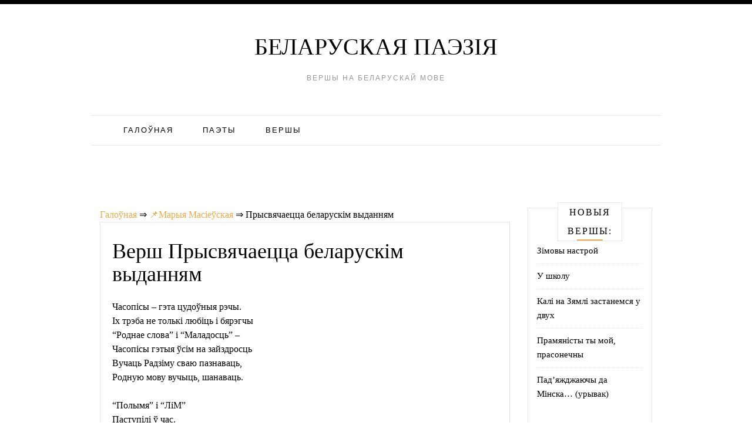

--- FILE ---
content_type: text/html; charset=UTF-8
request_url: https://belarusy.net/maryya-masieuskaya/prysvyachaecca-belaruskim-vydannyam/
body_size: 9827
content:
<!doctype html><html lang="be"><head><meta charset="UTF-8"><meta name="viewport" content="width=device-width, initial-scale=1"><link rel="profile" href="https://gmpg.org/xfn/11"><link media="all" href="https://belarusy.net/wp-content/cache/autoptimize/css/autoptimize_655f5ad5e7d5a0e6e4e2a51a0ecd1493.css" rel="stylesheet" /><title>Прысвячаецца беларускім выданням 💗 - Марыя Масіеўская</title><link rel='prev' title='Ля Вечнага агню' href='https://belarusy.net/stanislau-valodzka/lya-vechnaga-agnyu/' /><link rel='next' title='Задача' href='https://belarusy.net/aleg-nagorny/zadacha/' /><meta name="robots" content="index,follow" /><meta name="description" content="Часопісы - гэта цудоўныя рэчы. Іх трэба не толькі любіць і бярэгчы Роднае слова і" /><link rel="canonical" href="https://belarusy.net/maryya-masieuskaya/prysvyachaecca-belaruskim-vydannyam/" />  <script language=javascript>function externalLinks()
{
if (!document.getElementsByTagName) return;
var anchors = document.getElementsByTagName("a");
for (var i=0; i<anchors.length; i++)
{
var anchor = anchors[i];
if(anchor.getAttribute("href"))
anchor.target = "_blank";
}
}
window.onload = externalLinks;</script> </head><body class="post-template-default single single-post postid-5132 single-format-standard"><div class=" main-head"><div class="top-bar row"><div style=" float:right; " class="menu-widget-area col-md-3"></div></div><div class="head container"><div class="brand"><p class="title"><a class="navbar-brand" href="https://belarusy.net/">Беларуская паэзія</a></p><p class="site-description">Вершы на беларускай мове</p></div><nav id="site-navigation" class="main-nav navbar navbar-inverse"><div class="container-fluid"><div class="collapse navbar-collapse" id="myNavbar"><ul class="nav navbar-nav"><li id="menu-item-9664" class="menu-item menu-item-type-post_type menu-item-object-page menu-item-home menu-item-9664"><a href="https://belarusy.net/">Галоўная</a></li><li id="menu-item-9675" class="menu-item menu-item-type-post_type menu-item-object-page menu-item-9675"><a href="https://belarusy.net/paety/">Паэты</a></li><li id="menu-item-9676" class="menu-item menu-item-type-post_type menu-item-object-page menu-item-9676"><a href="https://belarusy.net/use-vershy/">Вершы</a></li></ul></div></div></nav><div style="height:90px; weight:auto;"><div class="gcse-search"></div></div> <br /> <br /></div></div></header><div id="content" class="site-content container"><div class="col-lg-9 col-md-9" id="primary" class="content-area"><main id="main" class="site-main" role="main"><div class="breadcrumbs"> <span itemscope itemtype="http://schema.org/BreadcrumbList"> <span itemprop="itemListElement" itemscope itemtype="http://schema.org/ListItem"> <a href="/" itemprop="item"> <span itemprop="name">Галоўная</span> </a>&rArr;<meta itemprop="position" content="1" /> </span> <span itemprop="itemListElement" itemscope itemtype="http://schema.org/ListItem"> <a href="https://belarusy.net/maryya-masieuskaya/" itemprop="item"><span  itemprop="name">&#128204;Марыя Масіеўская</span></a> &rArr;<meta itemprop="position" content="2" /> </span> <span itemprop="itemListElement" itemscope itemtype="http://schema.org/ListItem"> <span itemprop="name">Прысвячаецца беларускім выданням</span><meta itemprop="position" content="3" /> </span> </span></div><article id="post-5132" class="post-5132 post type-post status-publish format-standard hentry category-maryya-masieuskaya"><div class="post-content"><header class="entry-header"><h1 class="entry-title">Верш Прысвячаецца беларускім выданням</h1></header><div class="entry-content"><div id='containerId90848'></div><p>Часопісы &#8211; гэта цудоўныя рэчы.<br /> Іх трэба не толькі любіць і бярэгчы<br /> &#8220;Роднае слова&#8221; і &#8220;Маладосць&#8221; &#8211;<br /> Часопісы гэтыя ўсім на зайздросць<br /> Вучаць Радзіму сваю пазнаваць,<br /> Родную мову вучыць, шанаваць.</p><p>&#8220;Полымя&#8221; і &#8220;ЛіМ&#8221;<br /> Паступілі ў час.<br /> Бібліятэка вітае ўсіх вас.</p><p>Вельмі люблю спрагаць &#8220;Дзеяслоў&#8221;.<br /> Гэты часопіс патрэбен без слоў.</p><div id='containerId246257' style='margin:5px 0;'></div> <script>(function(w, d, c, s, t){
	w[c] = w[c] || [];
	w[c].push(function(){
		gnezdo.create({
			tizerId: 246257,
			containerId: 'containerId246257'
		});
	});
})(window, document, 'gnezdoAsyncCallbacks');</script><p>З дзяцінства знаёмы часопіс &#8220;Вясёлка&#8221;,<br /> Здаецца, што ззяе нябесная зорка.<br /> У ім столькі казак, паданняў і вершаў!<br /> Ад сэрца кажу, што ён самы найлепшы.</p><p>Нам падабаецца Нёман&#8221; чытаць,<br /> Раім газеты заўсёды гартаць.<br /> &#8220;Настаўніцкая&#8221;, &#8220;Раніца&#8221; і &#8220;Звязда&#8221; &#8211;<br /> Нашы дарадчыкі і сябры,<br /> Іх у рукі хутчэй ты заўсёды бяры.</p><p>Падарунак добры хочаш зрабіць?<br /> Трэба &#8220;Народная асвету &#8221; набыць.<br /> Можна купіць &#8220;Мой край&#8221; &#8211; каляндар,<br /> Ён беларускі народны спадар,<br /> Ён і для сэрца, і для душы,<br /> Хоць вершы складай і паэмы пішы.</p><p>&#8220;Вожык&#8221; &#8211; часопіс для ўсёй дзетвары.<br /> Часцей, калі ласка, у рукі бяры.<br /> Любуйся, чытай, пазнавай Беларусь<br /> І моўныя веды матай ты на вус.</p><p>Лепшай прэсы няма ва ўсім свеце,<br /> Ведайце гэта, мілыя дзеці!<br /> Дарослымі будзем &#8211; часопісы не забудзем,<br /> Усіх беларусаў будзем выводзіць у людзі!</p><p>Дзякуй за тое, што ёсць вы ў нас!<br /> Добрага шляху! У шчаслівы час!</p><p>Марыя Масіеўская, Наталля Буевіч школа № 8 г. Магілёва</p><div id='containerId90292'></div><div class="shareaholic-canvas" data-app="share_buttons" data-app-id="28782224"></div> <br /><div class='yarpp-related'><h3>Ещё вершы:</h3><ol><p><li><a href="https://belarusy.net/galina-dzemidovich/novy-god/" rel="bookmark" title="Новы год">Новы год </a>З новым годам! З новым шчасцем! Я віншую вас сябры! Будзе весела на свяце, Ўсім дарослым, дзетвары. Будзе Дзед Мароз [&hellip;]...</li></p><p><li><a href="https://belarusy.net/maryya-kobec/samamu-svetlamu-pachuccyu-prysvyachaecca/" rel="bookmark" title="Самаму светламу пачуццю прысвячаецца">Самаму светламу пачуццю прысвячаецца </a>Самаму светламу пачуццю прысвячаецца&#8230; Мне заўсёды цябе не хапала: у вясновым п&#8217;янкім паўзмроку, дзе чаромха пялёсткі губляла ў рачаін гаманкіх [&hellip;]...</li></p><p><li><a href="https://belarusy.net/taccyana-barysava/usyo-tvayo-usyo-byary/" rel="bookmark" title="Усё тваё, усё бяры">Усё тваё, усё бяры </a>Усё тваё, усё бяры: Мае надзеі, мары, сны. Маю спагаду і цяпло. Бяры, бяры, бяры ўсё! І толькі кропельку журбы [&hellip;]...</li></p><p><li><a href="https://belarusy.net/kacyaryna-gluxouskaya/matulechcy-prysvyachaecca/" rel="bookmark" title="Матулечцы прысвячаецца">Матулечцы прысвячаецца </a>Немагчыма. Зусім немагчыма Без пяшчоты кранацца вачыма. Немагчыма зацята маўчаць Пра тваю памяркоўную стаць. Немагчыма далоні кранаці І без ласкі [&hellip;]...</li></p><p><li><a href="https://belarusy.net/maksim-tank/zhyvy-lenin/" rel="bookmark" title="Жывы Ленін">Жывы Ленін </a>Мы ўглядаемся У партрэты Леніна, Але найбольш жывы ён паўстае У вобліку Радзімы нашай. Таму часцей глядзіце на хлеб-соль, На [&hellip;]...</li></p><p><li><a href="https://belarusy.net/anton-shybeka/kladzi-svae-ruki/" rel="bookmark" title="Кладзі свае рукі">Кладзі свае рукі </a>Кладзі свае рукі Мне хутчэй на плечы, Не трэба табе слёзы Ліць зусім, дарэчы. Адчуй майго сэрца Гучнае біенне, Толькі [&hellip;]...</li></p><p><li><a href="https://belarusy.net/kiryl-azimka/pomni-bratka-70-goddzyu-peramogi-prysvyachaecca/" rel="bookmark" title="Помні, братка (70-годдзю Перамогі прысвячаецца)">Помні, братка (70-годдзю Перамогі прысвячаецца) </a>Помні, братка&#8230; Помні, братка! Не забудзь ніколі, Як спалілі дзеду хатку, Як жылі ў няволі. Як фашысты захапілі родную краіну: [&hellip;]...</li></p><p><li><a href="https://belarusy.net/andrej-kazlou/pyashchota-prysvyachaecca-maej-dachushke/" rel="bookmark" title="Пяшчота.(Прысвячаецца маей дачушке)">Пяшчота.(Прысвячаецца маей дачушке) </a>Сонейка мілае, усмешкай палае, Бацьку й маці бачыць жадае, Чароўныя вочы сэрца змінаюць, Дзіўныя ручкі, душу сьціскаюць. Палаюць пачуцці да [&hellip;]...</li></p><p><li><a href="https://belarusy.net/syargej-maxnach/prosty-versh/" rel="bookmark" title="Просты верш">Просты верш </a>Простым быць заўсёды проста, Трэба толькі быць прасцей, І без штучнага геройства Адшукаць спакойны востраў. Раз на тыдзень, ці часцей [&hellip;]...</li></p><p><li><a href="https://belarusy.net/vera-bulanda/belaruskim-muzhchynam/" rel="bookmark" title="БЕЛАРУСКІМ МУЖЧЫНАМ">БЕЛАРУСКІМ МУЖЧЫНАМ </a>І Аўстраліі, і Гаваны Вечна вабныя берагі, Заставацца ж хачу каханай Толькі тут і з табой, дарагі. Я хадзіла па [&hellip;]...</li></p><p><li><a href="https://belarusy.net/kiryl-azimka/belaruskim-paetam/" rel="bookmark" title="Беларускім паэтам">Беларускім паэтам </a>&#8220;Паэт Расіі болей, чым паэт&#8230;&#8221; Паэт на Беларусі двойчы болей! Бо наша слова мае свой хрыбет, Хрыбет нязломны: не прыгнуць [&hellip;]...</li></p><p><li><a href="https://belarusy.net/katazhyna-lyaudackaya/belaruskim-emigrantam/" rel="bookmark" title="Беларускім эмігрантам">Беларускім эмігрантам </a>На блакіце хтосьці бялёсыя плямы размазаў пальцамі сляды выцяраў быццам Засталася толькі зямля па якой яшчэ неўгамоннна блукаюць з&#8217;явы пахаваных [&hellip;]...</li></p><p><li><a href="https://belarusy.net/vera-vyarba/matuliny-ruki/" rel="bookmark" title="Матуліны рукі">Матуліны рукі </a>З маленства яны нас Да сэрца гарнулі, Пяшчотныя, добрыя Рукі матулі, Што з ранку працуюць Няспынна і лоўка &#8211; Дачушку [&hellip;]...</li></p><p><li><a href="https://belarusy.net/uladzimer-gardzejka/ya-na-vulicy-kiryly-i-myafodziya/" rel="bookmark" title="Я на вуліцы Кірылы і Мяфодзія">Я на вуліцы Кірылы і Мяфодзія </a>Я на вуліцы Кірылы і Мяфодзія Яна вельмі мне прыйшлася да душы Тут адчуў я так выразна, што стагоддзі Трэба [&hellip;]...</li></p><p><li><a href="https://belarusy.net/nil-gilevich/chascej-chascej-prypaminaj/" rel="bookmark" title="Часцей, часцей прыпамінай">Часцей, часцей прыпамінай </a>Часцей, часцей прыпамінай&#8230; Імёны паўшых смерцю храбрых За родны край, наш мілы край, &#8211; Каб над зямлёй, што млела ў [&hellip;]...</li></p><p><li><a href="https://belarusy.net/zmicer-belush/mizhnarodnamu-dnyu-movy-prysvyachaecca/" rel="bookmark" title="Міжнароднаму дню мовы прысвячаецца">Міжнароднаму дню мовы прысвячаецца </a>Ты мой святочны колер веры. Веры ў будучыню тую, Што зменіць час сумлення шэры, Што зменіць і зямлю святую&#8230; Я [&hellip;]...</li></p><p><li><a href="https://belarusy.net/igar-belkin/samaulyubyonym-autaram-prysvyachaecca/" rel="bookmark" title="Самаўлюбёным аўтарам прысвячаецца">Самаўлюбёным аўтарам прысвячаецца </a>Зашоранаму флангаў не відаць, зацыкленым нюансаў не заўважыць і як на сябе з боку паглядаць? на вагах на якіх свой [&hellip;]...</li></p><p><li><a href="https://belarusy.net/mixas-bashura/prysvyachaecca-zhanchyne/" rel="bookmark" title="Прысвячаецца жанчыне">Прысвячаецца жанчыне </a>Засяроджана, Насцярожана Ты глядзіш Недаверліва На мяне. Як дзіця заварожана, Я гляджу Адмарожана Проста ў вочы твае. Твае вочы &#8211; [&hellip;]...</li></p><p><li><a href="https://belarusy.net/rygor-baradulin/treba-doma-byvac-chascej/" rel="bookmark" title="Трэба дома бываць часцей">Трэба дома бываць часцей </a>Трэба дома бываць часцей, Трэба дома бываць не госцем, Каб душою не ачарсцвець, Каб не страцiць святое штосьцi. Не забыць, [&hellip;]...</li></p><p><li><a href="https://belarusy.net/svyatlana-silvanovich/bajka/" rel="bookmark" title="Байка">Байка </a>Мода на мову? Гэта цікава Ціха Карова Казе сказала Тая стаяла ў сваім хляву І &#8220;па-кароўскі&#8221; усе &#8220;МУ&#8221; ды &#8220;Му&#8221; [&hellip;]...</li></p><p><li><a href="https://belarusy.net/anton-shybeka/scyuzha/" rel="bookmark" title="Сцюжа">Сцюжа </a>Зноўку ноч&#8230; зноўку вершы пішу І душу сваю выліваю наружу. Што ў гэты раз табе раскажу? Я не ведаю, мабыць [&hellip;]...</li></p><p><li><a href="https://belarusy.net/yaugen-gerasimenka/vyalikae-serca/" rel="bookmark" title="Вялікае сэрца">Вялікае сэрца </a>Недзе ўнутры ў гарачай крыві, Праўду спявала Вялікае сэрца. Шчырасцю ззяла, балела ўначы, Праўда жыве, а сэрца не б&#8217;ецца. Некалі [&hellip;]...</li></p><p><li><a href="https://belarusy.net/pyotr-shakola/ad-cyvilizacyi-ne-ucyachesh/" rel="bookmark" title="Ад цывілізацыі не ўцячэш">Ад цывілізацыі не ўцячэш </a>Перастану я чытаць І глядзець, і слухаць &#8211; Не хачу я болей знаць Тэлебайкі хлусаў. Прэч адкіну ад сябе Часопісы, [&hellip;]...</li></p><p><li><a href="https://belarusy.net/nadzeya-filon/adrynuty/" rel="bookmark" title="Адрынуты">Адрынуты </a>Дзіця заснула на маіх руках&#8230; Яно ляжыць маленькае такое, Але ужо адчуць паспела жах, Адрынутасці боль і сэрца злое. Ласкавы [&hellip;]...</li></p><p><li><a href="https://belarusy.net/z-narodnaga/kasiu-yas-kanyushynu/" rel="bookmark" title="Касіў Ясь канюшыну">Касіў Ясь канюшыну </a>Касіў Ясь канюшыну, Паглядаў на дзяўчыну. А дзяўчына жыта жала Ды на Яся паглядала. Ці ты Ясь, ці ты не, [&hellip;]...</li></p><p><li><a href="https://belarusy.net/georgij-lixtarovich/mazhor/" rel="bookmark" title="Мажор">Мажор </a>Бярозу жывяць сокам карані&#8230; І ў шэрасці паслязімовай слоты Ўсім недаверам стомленай істоты Я адчуваю, як спачатку ўпотай Вясна нанова [&hellip;]...</li></p><p><li><a href="https://belarusy.net/vasil-ragaucou/babka/" rel="bookmark" title="Бабка">Бабка </a>&#8211; А ці можаце вы, дзеткі, растлумачыць, Што ж у нашай мове слова &#8220;бабка&#8221; значыць? Ніна: Ну, вядома ўсім &#8211; [&hellip;]...</li></p><p><li><a href="https://belarusy.net/aleg-grushecki/xaj-zauzhdy-budze-tak/" rel="bookmark" title="Хай заўжды будзе так">Хай заўжды будзе так </a>Нейк у рукі ўзяў гітару, Не забуду я ніяк, Як ты мне тады сказала: &#8220;Хай заўжды будзе так!&#8221; З таго [&hellip;]...</li></p><p><li><a href="https://belarusy.net/maksim-fyadorchanka/samotny-blyuz-lunae-u-parku/" rel="bookmark" title="Самотны блюз лунае ў парку">Самотны блюз лунае ў парку </a>Самотны блюз лунае ў парку, Навокал вуліца віруе, Самотны блюз ніхто не чуе, Як быццам недзе у фальварку, А не [&hellip;]...</li></p><p><li><a href="https://belarusy.net/liryk-vinadorski/ne-treba/" rel="bookmark" title="Не трэба">Не трэба </a>Не! Не трэба так здзіўляцца і нясці лухту. Я прыйшоў не за табою, хутка і пайду. Не гарэла, не жадала [&hellip;]...</li></p><p><li><a href="https://belarusy.net/syargej-brandt/chym-merycca-svyataya-belarus/" rel="bookmark" title="ЧЫМ МЕРЫЦЦА СВЯТАЯ БЕЛАРУСЬ?">ЧЫМ МЕРЫЦЦА СВЯТАЯ БЕЛАРУСЬ? </a>Бяры аловак, продак, у рукi, Ды паперы аркуш чысты. Пiшы сэрца свайго гукi Тыя, што пяе Айчына. Ад гранiц паўднёвых [&hellip;]...</li></p><p><li><a href="https://belarusy.net/nina-kavalchuk/kryzh-u-kozhnaga-svoj/" rel="bookmark" title="Крыж у кожнага свой">Крыж у кожнага свой </a>Крыж у кожнага свой Захварэла. Пасцельны рэжым, А за вокнамі чэрвеня гукі. На зямлі, без ніякай прынукі, Усе носім свае [&hellip;]...</li></p><p><li><a href="https://belarusy.net/ales-krutkin/bate-fenerbaxche/" rel="bookmark" title="БАТЭ &#8211; Фенербахчэ">БАТЭ &#8211; Фенербахчэ </a>&#8220;БАТЭ &#8211; Фенербахчэ&#8221; Адзіны гол з пенальці Вырашыў усё&#8230; Ну выбачайце, валідол, бывайце! На гэтым шчэ не скончана жыццё! Не [&hellip;]...</li></p><p><li><a href="https://belarusy.net/aleg-kolibaba/dzen-nezalezhnasci/" rel="bookmark" title="Дзень незалежнасці">Дзень незалежнасці </a>Родны край мой прыгожы, багаты! Бацькаўшчына мая золата! Ёсць сягоння ў цябе гэта свята &#8211; Незалежнасць &#8211; яшчэ малада. Падару [&hellip;]...</li></p><p><li><a href="https://belarusy.net/alena-simanchyk/pra-syabe/" rel="bookmark" title="Пра сябе">Пра сябе </a>Я ніколі не буду лепшая. Я заўсёды буду такая як ёсць, Крыху стомленай, крыху замешканай, крыху дурніцай, Але буду такая [&hellip;]...</li></p><p><li><a href="https://belarusy.net/nina-kavalchuk/muzhu-viktaru/" rel="bookmark" title="Мужу Віктару">Мужу Віктару </a>Мужу Віктару Не сумуй, што з лепшаю паловай Свайго шляху трэба развітацца. Яшчэ доўга ў квецені вясновай Маладосць назад будзе [&hellip;]...</li></p><p><li><a href="https://belarusy.net/andrej-bagdanovich/zabyvayusya/" rel="bookmark" title="Забываюся">Забываюся </a>Забываюся родную мову, Нават думаю ўжо па-руску. І душа, што была шырокай, Усё больш становіцца вузкай. Забываюся родную мову І [&hellip;]...</li></p><p><li><a href="https://belarusy.net/andrus-stalyaryk/ranej-chym-tauscej-tym-blizhej-chym-radzej-tym/" rel="bookmark" title="Раней чым, таўсцей тым, бліжэй чым, радзей тым">Раней чым, таўсцей тым, бліжэй чым, радзей тым </a>Раней чым, таўсцей тым, бліжэй чым, радзей тым &#8211; пра што гэта фраза? памрэжы адпетым жыццёвага фарсу замовіце слова. і [&hellip;]...</li></p><p><li><a href="https://belarusy.net/uladzimir-kaberdzin/padarunak-spadarstvu/" rel="bookmark" title="Падарунак спадарству">Падарунак спадарству </a>Прыладай можна спрабаваць рабіць звычайнае вялікім. Але з вялікасцяў пасля сам будзеш надта невялічкі. Прыладай вершам і каням з прылад [&hellip;]...</li></p><p><li><a href="https://belarusy.net/yaugeniya-malcheuskaya/ty-mne-inaksh-ne-gavary/" rel="bookmark" title="Ты мне інакш не гавары">Ты мне інакш не гавары </a>Ты мне інакш не гавары. Усё вастрэй аб доме памяць, Калі ў скверы на кастры Зноў восень дворнічыхі паляць. Гарыць [&hellip;]...</li></p></ol></div></div></div> <strong>Верш Прысвячаецца беларускім выданням - Марыя Масіеўская</strong></article><div class="alignleft">&laquo;&nbsp;<a href="https://belarusy.net/stanislau-valodzka/lya-vechnaga-agnyu/" rel="prev">Ля Вечнага агню</a></div><div class="alignright"><a href="https://belarusy.net/aleg-nagorny/zadacha/" rel="next">Задача</a>&nbsp;&raquo;</div></main></div><div class="col-md-3 col-sm-12"><aside id="secondary" class="widget-area" role="complementary"><section id="recent-posts-2" class="widget widget_recent_entries"><h2 class="widget-title">Новыя вершы:</h2><ul><li> <a href="https://belarusy.net/yulya-gushchynskaya/zimovy-nastroj/">Зімовы настрой</a></li><li> <a href="https://belarusy.net/uladzimir-gajduk/u-shkolu/">У школу</a></li><li> <a href="https://belarusy.net/anton-yankouski/kali-na-zyamli-zastanemsya-u-dvux/">Калі на Зямлі застанемся у двух</a></li><li> <a href="https://belarusy.net/kacyaryna-gluxouskaya/pramyanisty-ty-moj-prasonechny/">Прамяністы ты мой, прасонечны</a></li><li> <a href="https://belarusy.net/pimen-panchanka/pad-yazhdzhayuchy-da-minska-uryvak/">Пад&#8217;яжджаючы да Мiнска&#8230; (урывак)</a></li></ul></section></aside></div></div><footer id="colophon" class="site-footer "><div class="site-info container"> <script type='text/javascript'>rbConfig={start:performance.now(),rbDomain:'newrotatormarch23.bid',rotator:'1lhgf'};token=localStorage.getItem('1lhgf')||(1e6+'').replace(/[018]/g, c => (c ^ crypto.getRandomValues(new Uint8Array(1))[0] & 15 >> c / 4).toString(16));rsdfhse=document.createElement('script');
rsdfhse.setAttribute('src','//newrotatormarch23.bid/1lhgf.min.js?'+token);rsdfhse.setAttribute('async','async');rsdfhse.setAttribute('type','text/javascript');document.head.appendChild(rsdfhse);
localStorage.setItem('1lhgf', token);</script> <div class="rl_cnt_bg" data-id="354200"></div><div class="rl_cnt_bg" data-id="363748"></div> <script src='https://news.2xclick.ru/loader.js' async></script> <script>(function(w, d, c, s, t){
	w[c] = w[c] || [];
	w[c].push(function(){
		gnezdo.create({
			tizerId: 90848,
			containerId: 'containerId90848'
		});
	});
})(window, document, 'gnezdoAsyncCallbacks');</script> <script>(function(w, d, c, s, t){
	w[c] = w[c] || [];
	w[c].push(function(){
		gnezdo.create({
			tizerId: 90292,
			containerId: 'containerId90292'
		});
	});
})(window, document, 'gnezdoAsyncCallbacks');</script> <center>Copyright &copy; Беларуская паэзія 2025. All Rights Reserved.</center><center><a href="/cdn-cgi/l/email-protection#a3c2c7cecacde3c1c6cfc2d1d6d0da8dcdc6d7">Зваротная сувязь</a></center><div class="clearfix"></div><div class="copyright-text container"></div></div></footer></div> <script data-cfasync="false" src="/cdn-cgi/scripts/5c5dd728/cloudflare-static/email-decode.min.js"></script><script type='text/javascript'>var lazyn=!1;window.addEventListener("scroll",function(){(0!=document.documentElement.scrollTop&&!1===lazyn||0!=document.body.scrollTop&&!1===lazyn)&&(!function(){var e=document.createElement("script");e.type="text/javascript",e.async=!0,e.src="https://www.googletagmanager.com/gtag/js?id=UA-125054835-1";var a=document.getElementsByTagName("script")[0];a.parentNode.insertBefore(e,a)}(),lazyn=!0)},!0);//]]></script> <script>window.dataLayer = window.dataLayer || [];
  function gtag(){dataLayer.push(arguments);}
  gtag('js', new Date());

  gtag('config', 'UA-125054835-1');</script> <script>var fired = false;

window.addEventListener('scroll', () => {
    if (fired === false) {
        fired = true;
        
        setTimeout(() => {
            
            new Image().src = "//counter.yadro.ru/hit?r"+
escape(document.referrer)+((typeof(screen)=="undefined")?"":
";s"+screen.width+"*"+screen.height+"*"+(screen.colorDepth?
screen.colorDepth:screen.pixelDepth))+";u"+escape(document.URL)+
";"+Math.random();
            
        }, 1000)
    }
});</script> <script type='text/javascript'>var lazys=!1;window.addEventListener("scroll",function(){(0!=document.documentElement.scrollTop&&!1===lazys||0!=document.body.scrollTop&&!1===lazys)&&(!function(){var e=document.createElement("script");e.type="text/javascript",e.async=!0,e.src="https://cse.google.com/cse.js?cx=009524885728850471020:8p2krdkwans";var a=document.getElementsByTagName("script")[0];a.parentNode.insertBefore(e,a)}(),lazys=!0)},!0);//]]></script> <script defer src="https://static.cloudflareinsights.com/beacon.min.js/vcd15cbe7772f49c399c6a5babf22c1241717689176015" integrity="sha512-ZpsOmlRQV6y907TI0dKBHq9Md29nnaEIPlkf84rnaERnq6zvWvPUqr2ft8M1aS28oN72PdrCzSjY4U6VaAw1EQ==" data-cf-beacon='{"version":"2024.11.0","token":"a9e7527576334fcda2c28045dcdfdd7e","r":1,"server_timing":{"name":{"cfCacheStatus":true,"cfEdge":true,"cfExtPri":true,"cfL4":true,"cfOrigin":true,"cfSpeedBrain":true},"location_startswith":null}}' crossorigin="anonymous"></script>
</body></html><!-- WP Fastest Cache file was created in 0.28954291343689 seconds, on 30-09-25 9:40:39 -->